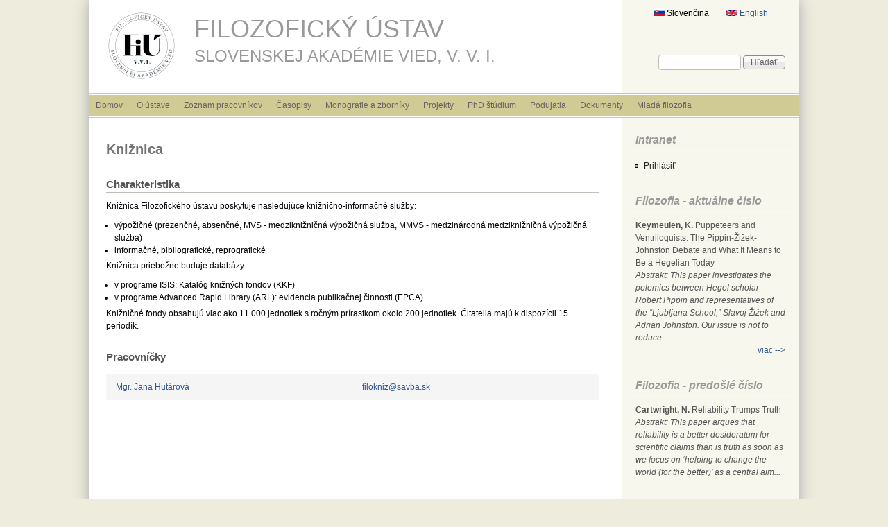

--- FILE ---
content_type: text/html; charset=utf-8
request_url: http://www.klemens.sav.sk/fiusav/?q=sk/view/department/lib
body_size: 12191
content:
<!DOCTYPE html>
<!--[if IEMobile 7]><html class="iem7" lang="sk" dir="ltr"><![endif]-->
<!--[if (lte IE 6)&(!IEMobile)]><html class="ie6 ie6-7 ie6-8" lang="sk" dir="ltr"><![endif]-->
<!--[if (IE 7)&(!IEMobile)]><html class="ie7 ie6-7 ie6-8" lang="sk" dir="ltr"><![endif]-->
<!--[if (IE 8)&(!IEMobile)]><html class="ie8 ie6-8" lang="sk" dir="ltr"><![endif]-->
<!--[if (gte IE 9)|(gt IEMobile 7)]><!--><html lang="sk" dir="ltr"
  xmlns:content="http://purl.org/rss/1.0/modules/content/"
  xmlns:dc="http://purl.org/dc/terms/"
  xmlns:foaf="http://xmlns.com/foaf/0.1/"
  xmlns:og="http://ogp.me/ns#"
  xmlns:rdfs="http://www.w3.org/2000/01/rdf-schema#"
  xmlns:sioc="http://rdfs.org/sioc/ns#"
  xmlns:sioct="http://rdfs.org/sioc/types#"
  xmlns:skos="http://www.w3.org/2004/02/skos/core#"
  xmlns:xsd="http://www.w3.org/2001/XMLSchema#"><!--<![endif]-->
<head>
<meta charset="utf-8" />
<meta name="Generator" content="Drupal 7 (http://drupal.org)" />
<link rel="shortcut icon" href="http://www.klemens.sav.sk/fiusav/sites/default/files/favicon_0.png" type="image/png" />
<meta name="viewport" content="width=device-width, initial-scale=1">
<meta name="MobileOptimized" content="width">
<meta name="HandheldFriendly" content="true">
<meta name="apple-mobile-web-app-capable" content="yes">
<meta http-equiv="cleartype" content="on">
<meta http-equiv="X-UA-Compatible" content="IE=edge, chrome=1">
<title>Filozofický ústav | Slovenskej akadémie vied, v. v. i.</title>
<style>
@import url("http://www.klemens.sav.sk/fiusav/modules/system/system.base.css?t20wut");
@import url("http://www.klemens.sav.sk/fiusav/modules/system/system.menus.css?t20wut");
@import url("http://www.klemens.sav.sk/fiusav/modules/system/system.messages.css?t20wut");
@import url("http://www.klemens.sav.sk/fiusav/modules/system/system.theme.css?t20wut");
</style>
<style>
@import url("http://www.klemens.sav.sk/fiusav/sites/all/modules/views_slideshow/views_slideshow.css?t20wut");
</style>
<style>
@import url("http://www.klemens.sav.sk/fiusav/modules/book/book.css?t20wut");
@import url("http://www.klemens.sav.sk/fiusav/modules/comment/comment.css?t20wut");
@import url("http://www.klemens.sav.sk/fiusav/modules/field/theme/field.css?t20wut");
@import url("http://www.klemens.sav.sk/fiusav/modules/node/node.css?t20wut");
@import url("http://www.klemens.sav.sk/fiusav/modules/search/search.css?t20wut");
@import url("http://www.klemens.sav.sk/fiusav/modules/user/user.css?t20wut");
@import url("http://www.klemens.sav.sk/fiusav/sites/all/modules/workflow/workflow_admin_ui/workflow_admin_ui.css?t20wut");
@import url("http://www.klemens.sav.sk/fiusav/sites/all/modules/views/css/views.css?t20wut");
</style>
<style>
@import url("http://www.klemens.sav.sk/fiusav/sites/all/modules/ctools/css/ctools.css?t20wut");
@import url("http://www.klemens.sav.sk/fiusav/sites/all/modules/panels/css/panels.css?t20wut");
@import url("http://www.klemens.sav.sk/fiusav/sites/all/modules/biblio/biblio.css?t20wut");
@import url("http://www.klemens.sav.sk/fiusav/sites/all/modules/panels/plugins/layouts/flexible/flexible.css?t20wut");
@import url("http://www.klemens.sav.sk/fiusav/sites/default/files/ctools/css/67fc51e0488e8425806131f81610b5fe.css?t20wut");
@import url("http://www.klemens.sav.sk/fiusav/modules/locale/locale.css?t20wut");
@import url("http://www.klemens.sav.sk/fiusav/sites/all/modules/panels/plugins/layouts/onecol/onecol.css?t20wut");
@import url("http://www.klemens.sav.sk/fiusav/sites/all/modules/views_slideshow/contrib/views_slideshow_cycle/views_slideshow_cycle.css?t20wut");
@import url("http://www.klemens.sav.sk/fiusav/sites/all/modules/social_media_links/social_media_links.css?t20wut");
@import url("http://www.klemens.sav.sk/fiusav/sites/all/libraries/superfish/css/superfish.css?t20wut");
</style>
<style>
@import url("http://www.klemens.sav.sk/fiusav/sites/all/themes/adaptivetheme/adaptivetheme/css/at.base.css?t20wut");
@import url("http://www.klemens.sav.sk/fiusav/sites/all/themes/adaptivetheme/adaptivetheme/css/at.layout.css?t20wut");
@import url("http://www.klemens.sav.sk/fiusav/sites/all/themes/adaptivetheme/adaptivetheme/css/at.messages.css?t20wut");
@import url("http://www.klemens.sav.sk/fiusav/sites/all/themes/at_magazine/css/styles.base.css?t20wut");
@import url("http://www.klemens.sav.sk/fiusav/sites/all/themes/at_magazine/css/styles.settings.css?t20wut");
@import url("http://www.klemens.sav.sk/fiusav/sites/all/themes/at_magazine/css/styles.modules.css?t20wut");
@import url("http://www.klemens.sav.sk/fiusav/sites/all/themes/fiusavtheme/color/colors.css?t20wut");
@import url("http://www.klemens.sav.sk/fiusav/sites/all/themes/fiusavtheme/css/fiusavtheme.css?t20wut");
@import url("http://www.klemens.sav.sk/fiusav/sites/all/themes/fiusavtheme/css/maintenance.css?t20wut");
</style>
<link type="text/css" rel="stylesheet" href="http://www.klemens.sav.sk/fiusav/sites/all/themes/at_magazine/css/at_magazine.responsive.style.css?t20wut" media="all" />
<link type="text/css" rel="stylesheet" href="http://www.klemens.sav.sk/fiusav/sites/all/themes/at_magazine/css/at_magazine.responsive.gpanels.css?t20wut" media="all" />
<link type="text/css" rel="stylesheet" href="http://www.klemens.sav.sk/fiusav/sites/all/themes/fiusavtheme/css/fiusavtheme.responsive.style.css?t20wut" media="all" />
<link type="text/css" rel="stylesheet" href="http://www.klemens.sav.sk/fiusav/sites/all/themes/fiusavtheme/css/fiusavtheme.responsive.gpanels.css?t20wut" media="all" />
<link type="text/css" rel="stylesheet" href="http://www.klemens.sav.sk/fiusav/sites/default/files/at_css/fiusavtheme.responsive.layout.css?t20wut" media="all" />

<!--[if lt IE 9]>
<link type="text/css" rel="stylesheet" href="http://www.klemens.sav.sk/fiusav/sites/default/files/at_css/fiusavtheme.lt-ie9.layout.css?t20wut" media="all" />
<![endif]-->

<!--[if IE 6]>
<link type="text/css" rel="stylesheet" href="http://www.klemens.sav.sk/fiusav/sites/all/themes/at_magazine/css/ie-6.css?t20wut" media="all" />
<![endif]-->

<!--[if lte IE 7]>
<link type="text/css" rel="stylesheet" href="http://www.klemens.sav.sk/fiusav/sites/all/themes/at_magazine/css/ie-lte-7.css?t20wut" media="all" />
<![endif]-->

<!--[if IE 8]>
<link type="text/css" rel="stylesheet" href="http://www.klemens.sav.sk/fiusav/sites/all/themes/at_magazine/css/ie-8.css?t20wut" media="all" />
<![endif]-->

<!--[if lte IE 9]>
<link type="text/css" rel="stylesheet" href="http://www.klemens.sav.sk/fiusav/sites/all/themes/at_magazine/css/ie-lte-9.css?t20wut" media="all" />
<![endif]-->
<script src="http://www.klemens.sav.sk/fiusav/misc/jquery.js?v=1.4.4"></script>
<script src="http://www.klemens.sav.sk/fiusav/misc/jquery-extend-3.4.0.js?v=1.4.4"></script>
<script src="http://www.klemens.sav.sk/fiusav/misc/jquery-html-prefilter-3.5.0-backport.js?v=1.4.4"></script>
<script src="http://www.klemens.sav.sk/fiusav/misc/jquery.once.js?v=1.2"></script>
<script src="http://www.klemens.sav.sk/fiusav/misc/drupal.js?t20wut"></script>
<script src="http://www.klemens.sav.sk/fiusav/sites/all/modules/views_slideshow/js/views_slideshow.js?v=1.0"></script>
<script src="http://www.klemens.sav.sk/fiusav/misc/form-single-submit.js?v=7.103"></script>
<script src="http://www.klemens.sav.sk/fiusav/sites/all/modules/entityreference/js/entityreference.js?t20wut"></script>
<script src="http://www.klemens.sav.sk/fiusav/sites/default/files/languages/sk_l0D-CBFygmXtzH30AUGYF5Rgt-iOrBMf0Nw-vxaC-2M.js?t20wut"></script>
<script src="http://www.klemens.sav.sk/fiusav/sites/all/modules/iframe/iframe.js?t20wut"></script>
<script src="http://www.klemens.sav.sk/fiusav/sites/all/modules/google_analytics/googleanalytics.js?t20wut"></script>
<script src="http://www.klemens.sav.sk/fiusav/sites/all/libraries/jquery.cycle/jquery.cycle.all.js?t20wut"></script>
<script src="http://www.klemens.sav.sk/fiusav/sites/all/modules/views_slideshow/contrib/views_slideshow_cycle/js/views_slideshow_cycle.js?t20wut"></script>
<script src="http://www.klemens.sav.sk/fiusav/sites/default/files/googleanalytics/js?t20wut"></script>
<script>window.dataLayer = window.dataLayer || [];function gtag(){dataLayer.push(arguments)};gtag("js", new Date());gtag("set", "developer_id.dMDhkMT", true);gtag("config", "G-E0SMB03PFB", {"groups":"default","anonymize_ip":true,"page_path":location.pathname + location.search + location.hash,"link_attribution":true});</script>
<script src="http://www.klemens.sav.sk/fiusav/sites/all/libraries/superfish/jquery.hoverIntent.minified.js?t20wut"></script>
<script src="http://www.klemens.sav.sk/fiusav/sites/all/libraries/superfish/sfsmallscreen.js?t20wut"></script>
<script src="http://www.klemens.sav.sk/fiusav/sites/all/libraries/superfish/supposition.js?t20wut"></script>
<script src="http://www.klemens.sav.sk/fiusav/sites/all/libraries/superfish/superfish.js?t20wut"></script>
<script src="http://www.klemens.sav.sk/fiusav/sites/all/libraries/superfish/supersubs.js?t20wut"></script>
<script src="http://www.klemens.sav.sk/fiusav/sites/all/modules/superfish/superfish.js?t20wut"></script>
<script src="http://www.klemens.sav.sk/fiusav/sites/all/themes/at_magazine/js/eq.js?t20wut"></script>
<script src="http://www.klemens.sav.sk/fiusav/sites/all/themes/at_magazine/js/eq-gp.js?t20wut"></script>
<script>jQuery.extend(Drupal.settings, {"basePath":"\/fiusav\/","pathPrefix":"sk\/","setHasJsCookie":0,"ajaxPageState":{"theme":"fiusavtheme","theme_token":"sz8QFL5Dei5LpAg6opSHVgybQpZKo1ce35VqpWXtmtc","js":{"misc\/jquery.js":1,"misc\/jquery-extend-3.4.0.js":1,"misc\/jquery-html-prefilter-3.5.0-backport.js":1,"misc\/jquery.once.js":1,"misc\/drupal.js":1,"sites\/all\/modules\/views_slideshow\/js\/views_slideshow.js":1,"misc\/form-single-submit.js":1,"sites\/all\/modules\/entityreference\/js\/entityreference.js":1,"public:\/\/languages\/sk_l0D-CBFygmXtzH30AUGYF5Rgt-iOrBMf0Nw-vxaC-2M.js":1,"sites\/all\/modules\/iframe\/iframe.js":1,"sites\/all\/modules\/google_analytics\/googleanalytics.js":1,"sites\/all\/libraries\/jquery.cycle\/jquery.cycle.all.js":1,"sites\/all\/modules\/views_slideshow\/contrib\/views_slideshow_cycle\/js\/views_slideshow_cycle.js":1,"http:\/\/www.klemens.sav.sk\/fiusav\/sites\/default\/files\/googleanalytics\/js?t20wut":1,"0":1,"sites\/all\/libraries\/superfish\/jquery.hoverIntent.minified.js":1,"sites\/all\/libraries\/superfish\/sfsmallscreen.js":1,"sites\/all\/libraries\/superfish\/supposition.js":1,"sites\/all\/libraries\/superfish\/superfish.js":1,"sites\/all\/libraries\/superfish\/supersubs.js":1,"sites\/all\/modules\/superfish\/superfish.js":1,"sites\/all\/themes\/at_magazine\/js\/eq.js":1,"sites\/all\/themes\/at_magazine\/js\/eq-gp.js":1},"css":{"modules\/system\/system.base.css":1,"modules\/system\/system.menus.css":1,"modules\/system\/system.messages.css":1,"modules\/system\/system.theme.css":1,"sites\/all\/modules\/views_slideshow\/views_slideshow.css":1,"modules\/book\/book.css":1,"modules\/comment\/comment.css":1,"modules\/field\/theme\/field.css":1,"modules\/node\/node.css":1,"modules\/search\/search.css":1,"modules\/user\/user.css":1,"sites\/all\/modules\/workflow\/workflow_admin_ui\/workflow_admin_ui.css":1,"sites\/all\/modules\/views\/css\/views.css":1,"sites\/all\/modules\/ctools\/css\/ctools.css":1,"sites\/all\/modules\/panels\/css\/panels.css":1,"sites\/all\/modules\/biblio\/biblio.css":1,"sites\/all\/modules\/panels\/plugins\/layouts\/flexible\/flexible.css":1,"public:\/\/ctools\/css\/67fc51e0488e8425806131f81610b5fe.css":1,"modules\/locale\/locale.css":1,"sites\/all\/modules\/panels\/plugins\/layouts\/onecol\/onecol.css":1,"sites\/all\/modules\/views_slideshow\/contrib\/views_slideshow_cycle\/views_slideshow_cycle.css":1,"sites\/all\/modules\/social_media_links\/social_media_links.css":1,"sites\/all\/libraries\/superfish\/css\/superfish.css":1,"sites\/all\/themes\/adaptivetheme\/adaptivetheme\/css\/at.base.css":1,"sites\/all\/themes\/adaptivetheme\/adaptivetheme\/css\/at.layout.css":1,"sites\/all\/themes\/adaptivetheme\/adaptivetheme\/css\/at.messages.css":1,"sites\/all\/themes\/at_magazine\/css\/styles.base.css":1,"sites\/all\/themes\/at_magazine\/css\/styles.settings.css":1,"sites\/all\/themes\/at_magazine\/css\/styles.modules.css":1,"sites\/all\/themes\/fiusavtheme\/color\/colors.css":1,"sites\/all\/themes\/fiusavtheme\/css\/fiusavtheme.css":1,"sites\/all\/themes\/fiusavtheme\/css\/maintenance.css":1,"sites\/all\/themes\/at_magazine\/css\/at_magazine.responsive.style.css":1,"sites\/all\/themes\/at_magazine\/css\/at_magazine.responsive.gpanels.css":1,"sites\/all\/themes\/fiusavtheme\/css\/fiusavtheme.responsive.style.css":1,"sites\/all\/themes\/fiusavtheme\/css\/fiusavtheme.responsive.gpanels.css":1,"public:\/\/at_css\/fiusavtheme.responsive.layout.css":1,"public:\/\/at_css\/fiusavtheme.lt-ie9.layout.css":1,"sites\/all\/themes\/at_magazine\/css\/ie-6.css":1,"sites\/all\/themes\/at_magazine\/css\/ie-lte-7.css":1,"sites\/all\/themes\/at_magazine\/css\/ie-8.css":1,"sites\/all\/themes\/at_magazine\/css\/ie-lte-9.css":1}},"viewsSlideshow":{"view_actual_number_filozofia-panel_pane_8_1":{"methods":{"goToSlide":["viewsSlideshowPager","viewsSlideshowSlideCounter","viewsSlideshowCycle"],"nextSlide":["viewsSlideshowPager","viewsSlideshowSlideCounter","viewsSlideshowCycle"],"pause":["viewsSlideshowControls","viewsSlideshowCycle"],"play":["viewsSlideshowControls","viewsSlideshowCycle"],"previousSlide":["viewsSlideshowPager","viewsSlideshowSlideCounter","viewsSlideshowCycle"],"transitionBegin":["viewsSlideshowPager","viewsSlideshowSlideCounter"],"transitionEnd":[]},"paused":0},"view_actual_number_filozofia-panel_pane_4_1":{"methods":{"goToSlide":["viewsSlideshowPager","viewsSlideshowSlideCounter","viewsSlideshowCycle"],"nextSlide":["viewsSlideshowPager","viewsSlideshowSlideCounter","viewsSlideshowCycle"],"pause":["viewsSlideshowControls","viewsSlideshowCycle"],"play":["viewsSlideshowControls","viewsSlideshowCycle"],"previousSlide":["viewsSlideshowPager","viewsSlideshowSlideCounter","viewsSlideshowCycle"],"transitionBegin":["viewsSlideshowPager","viewsSlideshowSlideCounter"],"transitionEnd":[]},"paused":0}},"viewsSlideshowCycle":{"#views_slideshow_cycle_main_view_actual_number_filozofia-panel_pane_8_1":{"num_divs":10,"id_prefix":"#views_slideshow_cycle_main_","div_prefix":"#views_slideshow_cycle_div_","vss_id":"view_actual_number_filozofia-panel_pane_8_1","effect":"cover","transition_advanced":1,"timeout":5000,"speed":700,"delay":-2000,"sync":1,"random":0,"pause":1,"pause_on_click":0,"play_on_hover":0,"action_advanced":0,"start_paused":0,"remember_slide":0,"remember_slide_days":1,"pause_in_middle":0,"pause_when_hidden":0,"pause_when_hidden_type":"full","amount_allowed_visible":"","nowrap":0,"pause_after_slideshow":0,"fixed_height":1,"items_per_slide":1,"wait_for_image_load":1,"wait_for_image_load_timeout":3000,"cleartype":0,"cleartypenobg":0,"advanced_options":"{}"},"#views_slideshow_cycle_main_view_actual_number_filozofia-panel_pane_4_1":{"num_divs":10,"id_prefix":"#views_slideshow_cycle_main_","div_prefix":"#views_slideshow_cycle_div_","vss_id":"view_actual_number_filozofia-panel_pane_4_1","effect":"cover","transition_advanced":1,"timeout":5000,"speed":700,"delay":-2000,"sync":1,"random":0,"pause":1,"pause_on_click":0,"play_on_hover":0,"action_advanced":0,"start_paused":0,"remember_slide":0,"remember_slide_days":1,"pause_in_middle":0,"pause_when_hidden":0,"pause_when_hidden_type":"full","amount_allowed_visible":"","nowrap":0,"pause_after_slideshow":0,"fixed_height":1,"items_per_slide":1,"wait_for_image_load":1,"wait_for_image_load_timeout":3000,"cleartype":0,"cleartypenobg":0,"advanced_options":"{}"}},"googleanalytics":{"account":["G-E0SMB03PFB"],"trackOutbound":1,"trackMailto":1,"trackDownload":1,"trackDownloadExtensions":"pdf","trackUrlFragments":1},"urlIsAjaxTrusted":{"\/fiusav\/?q=sk\/view\/department\/lib":true},"superfish":{"1":{"id":"1","sf":{"animation":{"opacity":"show"},"speed":"\u0027fast\u0027","autoArrows":false,"dropShadows":true,"disableHI":false},"plugins":{"smallscreen":{"mode":"window_width","addSelected":false,"menuClasses":false,"hyperlinkClasses":false,"title":"Hlavn\u00e9 menu"},"supposition":true,"bgiframe":false,"supersubs":{"minWidth":"17","maxWidth":"27","extraWidth":1}}}}});</script>
<!--[if lt IE 9]>
<script src="//html5shiv.googlecode.com/svn/trunk/html5.js"></script>
<![endif]-->
</head>
<body class="html not-front not-logged-in one-sidebar sidebar-second page-view page-view-department page-view-department-lib i18n-sk lang-sk site-name-filozofický-ústav section-view page-panels color-scheme-default fiusavtheme fs-medium bb-n  mb-dd rc-0 bs-n ia-r                 bf-l snf-cc ssf-cc  ptf-a ntf-a ctf-a btf-a">
  <div id="skip-link">
    <a href="#main-content" class="element-invisible element-focusable">Skočiť na hlavný obsah</a>
  </div>
    <div id="page" class="container">

    <div class="region region-menu-bar-top">
    <div id="block-locale-language" class="block block-locale block-odd block-count-1 block-region-menu-bar-top block-first" role="complementary">
  <div class="block-inner clearfix">
                <div class="block-content content no-title">
      <div class="block-content-inner clearfix">
        <ul class="language-switcher-locale-url"><li class="en first"><a href="/fiusav/?q=en/view/department/lib" class="language-link" xml:lang="en"><img class="language-icon" typeof="foaf:Image" src="http://www.klemens.sav.sk/fiusav/sites/all/modules/languageicons/flags/en.png" width="16" height="12" alt="English" title="English" /> English</a></li><li class="sk last active"><a href="/fiusav/?q=sk/view/department/lib" class="language-link active" xml:lang="sk"><img class="language-icon" typeof="foaf:Image" src="http://www.klemens.sav.sk/fiusav/sites/all/modules/languageicons/flags/sk.png" width="16" height="12" alt="Slovenčina" title="Slovenčina" /> Slovenčina</a></li></ul>      </div>
    </div>
  </div>
</div>
<div id="block-search-form" class="block block-search block-even block-count-2 block-region-menu-bar-top" role="search">
  <div class="block-inner clearfix">
                <div class="block-content content no-title">
      <form action="/fiusav/?q=sk/view/department/lib" method="post" id="search-block-form" accept-charset="UTF-8"><div><div class="container-inline">
      <h2 class="element-invisible">Vyhľadávanie</h2>
    <div class="form-item form-type-textfield form-item-search-block-form">
  <label class="element-invisible" for="edit-search-block-form--2">Hľadať </label>
 <input title="Zadajte slová, ktoré chcete vyhľadať." type="search" id="edit-search-block-form--2" name="search_block_form" value="" size="15" maxlength="128" class="form-text" />
</div>
<div class="form-actions form-wrapper" id="edit-actions"><input type="submit" id="edit-submit" name="op" value="Hľadať" class="form-submit" /></div><input type="hidden" name="form_build_id" value="form-ibiWb-FxBhz6vEAiuhmAdBtSd3532uxzhdsmu0gJGns" />
<input type="hidden" name="form_id" value="search_block_form" />
</div>
</div></form>    </div>
  </div>
</div>
  </div>
 <!-- /menu bar top -->

  <header id="header" class="clearfix">
    <div id="branding">
              <div id="logo"><a href="/fiusav/?q=sk" title="Domovská stránka"><img src="http://www.klemens.sav.sk/fiusav/sites/default/files/logo/FiU-VVI-SK-web.jpg" alt="Filozofický ústav logo"/></a></div>
                    <hgroup>
                      <h1 id="site-name"><a href="/fiusav/?q=sk" title="Domovská stránka">Filozofický ústav</a></h1>
                                <h1 id="site-slogan">Slovenskej akadémie vied, v. v. i.</h1>
                  </hgroup>
          </div>
     <!-- /header region -->
  </header> <!-- /header -->

      <div id="menu-bar-wrapper" class="clearfix">
        <div id="menu-bar" class="nav clearfix">
      <nav id="block-superfish-1" class="block block-superfish block-odd block-count-3 block-region-menu-bar menu-wrapper block-first clearfix" role="navigation">
              <h2 class="block-title element-invisible">Hlavné menu</h2>
            <ul id="superfish-1" class="menu sf-menu sf-main-menu sf-horizontal sf-style-none sf-total-items-10 sf-parent-items-7 sf-single-items-3"><li id="menu-630-1" class="first odd sf-item-1 sf-depth-1 sf-no-children"><a href="/fiusav/?q=sk" title="" class="sf-depth-1">Domov</a></li><li id="menu-557-1" class="active-trail middle even sf-item-2 sf-depth-1 sf-total-children-8 sf-parent-children-3 sf-single-children-5 menuparent"><a href="/fiusav/?q=sk/home" class="sf-depth-1 menuparent">O ústave</a><ul><li id="menu-1157-1" class="first odd sf-item-1 sf-depth-2 sf-no-children"><a href="/fiusav/?q=sk/view/department/man" title="" class="sf-depth-2">Vedenie ústavu</a></li><li id="menu-11355-1" class="middle even sf-item-2 sf-depth-2 sf-total-children-1 sf-parent-children-0 sf-single-children-1 menuparent"><a href="/fiusav/?q=sk/gov_board" title="" class="sf-depth-2 menuparent">Správna rada</a><ul><li id="menu-11596-1" class="firstandlast odd sf-item-1 sf-depth-3 sf-no-children"><a href="/fiusav/?q=sk/zapisnice-sr" title="" class="sf-depth-3">Zápisnice zo zasadnutí SR</a></li></ul></li><li id="menu-1140-1" class="middle odd sf-item-3 sf-depth-2 sf-total-children-1 sf-parent-children-0 sf-single-children-1 menuparent"><a href="/fiusav/?q=sk/sc_council" class="sf-depth-2 menuparent">Vedecká rada</a><ul><li id="menu-7944-1" class="firstandlast odd sf-item-1 sf-depth-3 sf-no-children"><a href="/fiusav/?q=sk/zapisnice-vr" title="" class="sf-depth-3">Zápisnice zo zasadnutí VR</a></li></ul></li><li id="menu-11357-1" class="middle even sf-item-4 sf-depth-2 sf-no-children"><a href="/fiusav/?q=sk/content/dozorna-rada" class="sf-depth-2">Dozorná rada</a></li><li id="menu-9486-1" class="middle odd sf-item-5 sf-depth-2 sf-no-children"><a href="/fiusav/?q=sk/content/IAB" class="sf-depth-2">Medzinárodný poradný výbor</a></li><li id="menu-11598-1" class="middle even sf-item-6 sf-depth-2 sf-no-children"><a href="/fiusav/?q=sk/content/odborova-organizacia" class="sf-depth-2">Odborová organizácia</a></li><li id="menu-1158-1" class="middle odd sf-item-7 sf-depth-2 sf-no-children"><a href="/fiusav/?q=sk/view/department/adm" title="" class="sf-depth-2">Sekretariát ústavu</a></li><li id="menu-1154-1" class="active-trail last even sf-item-8 sf-depth-2 sf-total-children-6 sf-parent-children-0 sf-single-children-6 menuparent"><a href="/fiusav/?q=sk/structure" class="sf-depth-2 menuparent">Štruktúra ústavu</a><ul><li id="menu-1137-1" class="first odd sf-item-1 sf-depth-3 sf-no-children"><a href="/fiusav/?q=sk/view/department/oaf" title="" class="sf-depth-3">Odd. analytickej filozofie</a></li><li id="menu-1138-1" class="middle even sf-item-2 sf-depth-3 sf-no-children"><a href="/fiusav/?q=sk/view/department/ods" title="" class="sf-depth-3">Odd. dejín slovenského...</a></li><li id="menu-9142-1" class="middle odd sf-item-3 sf-depth-3 sf-no-children"><a href="/fiusav/?q=sk/view/department/oenf" class="sf-depth-3">Odd. environmentálnej...</a></li><li id="menu-1139-1" class="middle even sf-item-4 sf-depth-3 sf-no-children"><a href="/fiusav/?q=sk/view/department/osf" class="sf-depth-3">Odd. sociálnej filozofie...</a></li><li id="menu-8858-1" class="middle odd sf-item-5 sf-depth-3 sf-no-children"><a href="/fiusav/?q=sk/view/department/ovn" class="sf-depth-3">Odd. výskumu normativity</a></li><li id="menu-1156-1" class="active-trail last even sf-item-6 sf-depth-3 sf-no-children"><a href="/fiusav/?q=sk/view/department/lib" class="sf-depth-3 active">Knižnica</a></li></ul></li></ul></li><li id="menu-1152-1" class="middle odd sf-item-3 sf-depth-1 sf-total-children-1 sf-parent-children-0 sf-single-children-1 menuparent"><a href="/fiusav/?q=sk/staff" class="sf-depth-1 menuparent">Zoznam pracovníkov</a><ul><li id="menu-10149-1" class="firstandlast odd sf-item-1 sf-depth-2 sf-no-children"><a href="/fiusav/?q=sk/emeritus" class="sf-depth-2">Emeritní vedeckí pracovníci</a></li></ul></li><li id="menu-1159-1" class="middle even sf-item-4 sf-depth-1 sf-total-children-2 sf-parent-children-0 sf-single-children-2 menuparent"><a href="/fiusav/?q=sk/content/casopisy" class="sf-depth-1 menuparent">Časopisy</a><ul><li id="menu-1161-1" class="first odd sf-item-1 sf-depth-2 sf-no-children"><a href="/fiusav/?q=sk/view/department/fil" title="" class="sf-depth-2">Filozofia - redakcia</a></li><li id="menu-1162-1" class="last even sf-item-2 sf-depth-2 sf-no-children"><a href="/fiusav/?q=sk/view/department/org" title="" class="sf-depth-2">Organon F - redakcia</a></li></ul></li><li id="menu-1190-1" class="middle odd sf-item-5 sf-depth-1 sf-no-children"><a href="/fiusav/?q=sk/monographs" class="sf-depth-1">Monografie a zborníky</a></li><li id="menu-1182-1" class="middle even sf-item-6 sf-depth-1 sf-total-children-2 sf-parent-children-2 sf-single-children-0 menuparent"><a href="/fiusav/?q=sk/projects/actual" class="sf-depth-1 menuparent">Projekty</a><ul><li id="menu-1188-1" class="first odd sf-item-1 sf-depth-2 sf-total-children-1 sf-parent-children-0 sf-single-children-1 menuparent"><a href="/fiusav/?q=sk/projects/actual/national" title="" class="sf-depth-2 menuparent">Domáce projekty</a><ul><li id="menu-1189-1" class="firstandlast odd sf-item-1 sf-depth-3 sf-no-children"><a href="/fiusav/?q=sk/projects/finished/national" title="" class="sf-depth-3">Ukončené projekty</a></li></ul></li><li id="menu-1187-1" class="last even sf-item-2 sf-depth-2 sf-total-children-1 sf-parent-children-0 sf-single-children-1 menuparent"><a href="/fiusav/?q=sk/projects/actual/international" title="" class="sf-depth-2 menuparent">Medzinárodné projekty</a><ul><li id="menu-1186-1" class="firstandlast odd sf-item-1 sf-depth-3 sf-no-children"><a href="/fiusav/?q=sk/projects/finished/international" title="" class="sf-depth-3">Ukončené projekty</a></li></ul></li></ul></li><li id="menu-1172-1" class="middle odd sf-item-7 sf-depth-1 sf-total-children-4 sf-parent-children-0 sf-single-children-4 menuparent"><a href="/fiusav/?q=sk/content/doktorandske-studium" class="sf-depth-1 menuparent">PhD štúdium</a><ul><li id="menu-1177-1" class="first odd sf-item-1 sf-depth-2 sf-no-children"><a href="/fiusav/?q=sk/phd" class="sf-depth-2">Zoznam doktorandov</a></li><li id="menu-13212-1" class="middle even sf-item-2 sf-depth-2 sf-no-children"><a href="/fiusav/?q=sk/phd/themes/2025/2026" title="" class="sf-depth-2">Témy PhD štúdia 2025/2026</a></li><li id="menu-13574-1" class="middle odd sf-item-3 sf-depth-2 sf-no-children"><a href="/fiusav/?q=sk/phd-themes/current" title="" class="sf-depth-2">Aktuálne dizertačné práce</a></li><li id="menu-13577-1" class="last even sf-item-4 sf-depth-2 sf-no-children"><a href="/fiusav/?q=sk/phd/graduates" title="" class="sf-depth-2">Absolventi PhD štúdia</a></li></ul></li><li id="menu-1854-1" class="middle even sf-item-8 sf-depth-1 sf-total-children-5 sf-parent-children-0 sf-single-children-5 menuparent"><a href="/fiusav/?q=sk/events" class="sf-depth-1 menuparent">Podujatia</a><ul><li id="menu-1938-1" class="first odd sf-item-1 sf-depth-2 sf-no-children"><a href="/fiusav/?q=sk/events/fiusav" class="sf-depth-2">Organizované ústavom</a></li><li id="menu-5718-1" class="middle even sf-item-2 sf-depth-2 sf-no-children"><a href="/fiusav/?q=sk/pastevents/fiusav" class="sf-depth-2">Ukončené podujatia</a></li><li id="menu-1939-1" class="middle odd sf-item-3 sf-depth-2 sf-no-children"><a href="/fiusav/?q=sk/events/other" class="sf-depth-2">Ostatné podujatia</a></li><li id="menu-1940-1" class="middle even sf-item-4 sf-depth-2 sf-no-children"><a href="/fiusav/?q=sk/events/spha/lectures" class="sf-depth-2">Prednášky SFZ</a></li><li id="menu-1941-1" class="last odd sf-item-5 sf-depth-2 sf-no-children"><a href="http://philevents.org/" target="_blank" class="sf-depth-2">Podujatia vo svete</a></li></ul></li><li id="menu-1191-1" class="middle odd sf-item-9 sf-depth-1 sf-total-children-8 sf-parent-children-0 sf-single-children-8 menuparent"><a href="/fiusav/?q=sk/documents" class="sf-depth-1 menuparent">Dokumenty</a><ul><li id="menu-7996-1" class="first odd sf-item-1 sf-depth-2 sf-no-children"><a href="/fiusav/?q=sk/zakladne-dokumenty" class="sf-depth-2">Základné dokumenty</a></li><li id="menu-8238-1" class="middle even sf-item-2 sf-depth-2 sf-no-children"><a href="/fiusav/?q=sk/internal-rules" class="sf-depth-2">Vnútorné predpisy</a></li><li id="menu-11597-1" class="middle odd sf-item-3 sf-depth-2 sf-no-children"><a href="/fiusav/?q=sk/zapisnice-sr" title="" class="sf-depth-2">Zápisnice zo zasadnutí SR</a></li><li id="menu-7993-1" class="middle even sf-item-4 sf-depth-2 sf-no-children"><a href="/fiusav/?q=sk/zapisnice-vr" class="sf-depth-2">Zápisnice zo zasadnutí VR</a></li><li id="menu-1521-1" class="middle odd sf-item-5 sf-depth-2 sf-no-children"><a href="http://www.klemens.sav.sk/fiusav/?q=sk/reports/annual#quickset-dokumenty_1" class="sf-depth-2">Správy o činnosti</a></li><li id="menu-1522-1" class="middle even sf-item-6 sf-depth-2 sf-no-children"><a href="/fiusav/?q=sk/questionnaires" class="sf-depth-2">Akreditačné dotazníky</a></li><li id="menu-1192-1" class="middle odd sf-item-7 sf-depth-2 sf-no-children"><a href="/fiusav/?q=sk/disclosure/documents" target="_blank" class="sf-depth-2">Zverejňovanie dokladov</a></li><li id="menu-7995-1" class="last even sf-item-8 sf-depth-2 sf-no-children"><a href="/fiusav/?q=sk/pracovne-ponuky" class="sf-depth-2">Pracovné ponuky</a></li></ul></li><li id="menu-2808-1" class="last even sf-item-10 sf-depth-1 sf-no-children"><a href="/fiusav/?q=sk/youngphilosophy" class="sf-depth-1">Mladá filozofia</a></li></ul>  </nav>
  </div>
 <!-- /menu bar -->
    </div>
  
  
   <!-- /message -->
   <!-- /help -->

   <!-- /secondary-content -->

  <!-- Three column 3x33 Gpanel -->
  
  <div id="columns" class="at-mag-columns"><div class="columns-inner clearfix">
    <div id="content-column"><div class="content-inner">

       <!-- /highlight -->

      <!-- Two column 2x50 Gpanel -->
      
            <div id="main-content">

        
          <div class="region region-content">
    <div id="block-system-main" class="block block-system block-odd block-count-4 block-region-content block-first">
  <div class="block-inner clearfix">
                <div class="block-content content no-title">
      <div class="block-content-inner clearfix">
        <div class="panel-flexible panels-flexible-5 clearfix" >
<div class="panel-flexible-inside panels-flexible-5-inside">
<div class="panels-flexible-region panels-flexible-region-5-center panels-flexible-region-first panels-flexible-region-last">
  <div class="inside panels-flexible-region-inside panels-flexible-region-5-center-inside panels-flexible-region-inside-first panels-flexible-region-inside-last">
<div class="panel-pane pane-views-panes pane-view-department-panel-pane-1"  >
  
      
  
  <div class="pane-content">
    <div class="view view-view-department view-id-view_department view-display-id-panel_pane_1 view-dom-id-0d3680896e21e6f1411faf3c46374259">
        
  
  
      <div class="view-content">
        <div class="views-row views-row-1 views-row-odd views-row-first views-row-last">
      
  <div class="views-field views-field-title">        <h1 class="field-content page-title">Knižnica</h1>  </div>  
  <div class="views-field views-field-body">    <h2 class="views-label views-label-body pane-title">Charakteristika</h2>    <div class="field-content"><p>Knižnica Filozofického ústavu poskytuje nasledujúce knižnično-informačné služby:</p>
<ul><li>výpožičné (prezenčné, absenčné, MVS - medziknižničná výpožičná služba, MMVS - medzinárodná medziknižničná výpožičná služba)
</li><li>informačné, bibliografické, reprografické
</li></ul><p>
Knižnica priebežne buduje databázy:</p>
<ul><li>v programe ISIS: Katalóg knižných fondov (KKF)
</li><li>v programe Advanced Rapid Library (ARL): evidencia publikačnej činnosti (EPCA)
</li></ul><p>
Knižničné fondy obsahujú viac ako 11 000 jednotiek s ročným prírastkom okolo 200 jednotiek. Čitatelia majú k dispozícii 15 periodík.</p>
</div>  </div>  </div>
    </div>
  
  
  
  
  
  
</div>  </div>

  
  </div>
<div class="panel-separator"></div><div class="panel-pane pane-views-panes pane-view-department-panel-pane-13"  >
  
        <h2 class="pane-title">
      Pracovníčky    </h2>
    
  
  <div class="pane-content">
    <div class="view view-view-department view-id-view_department view-display-id-panel_pane_13 view-dom-id-5a8e1f9588bcf2d480737bd2fbd6a8dc">
        
  
  
      <div class="view-content">
      <table  class="views-table cols-0">
       <tbody>
          <tr  class="odd views-row-first views-row-last">
                  <td  class="views-field views-field-field-titles-before">
            <a href="/fiusav/?q=sk/view/profile/9002">Mgr.  Jana  Hutárová</a>          </td>
                  <td  class="views-field views-field-field-e-mail">
            <a href="&#109;&#97;&#105;&#108;&#116;&#111;&#58;&#102;&#105;&#108;&#111;&#107;&#110;&#105;&#122;&#64;&#115;&#97;&#118;&#98;&#97;&#46;&#115;&#107;">&#102;&#105;&#108;&#111;&#107;&#110;&#105;&#122;&#64;&#115;&#97;&#118;&#98;&#97;&#46;&#115;&#107;</a>          </td>
              </tr>
      </tbody>
</table>
    </div>
  
  
  
  
  
  
</div>  </div>

  
  </div>
  </div>
</div>
</div>
</div>
      </div>
    </div>
  </div>
</div>
  </div>
 <!-- /content -->

      </div> <!-- /main-content -->

       <!-- /content-aside -->

    </div></div> <!-- /content-column -->

          <div class="region region-sidebar-second sidebar">
    <nav id="block-menu-menu-intranet-prihl-senie" class="block block-menu block-odd block-count-5 block-region-sidebar-second block-first" role="navigation">
  <div class="block-inner clearfix">
              <h2 class="block-title">Intranet</h2>
            <div class="block-content content">
      <div class="block-content-inner clearfix">
        <ul class="menu clearfix"><li class="first last leaf menu-item-13136"><a href="/fiusav/?q=sk/user" title="">Prihlásiť</a></li></ul>      </div>
    </div>
  </div>
</nav>
<section id="block-panels-mini-blok-fil-actual-sk" class="block block-panels-mini block-even block-count-6 block-region-sidebar-second">
  <div class="block-inner clearfix">
              <h2 class="block-title">Filozofia - aktuálne číslo</h2>
            <div class="block-content content">
      <div class="block-content-inner clearfix">
        <div class="panel-display panel-1col clearfix" id="mini-panel-blok_fil_actual_sk">
  <div class="panel-panel panel-col">
    <div><div class="panel-pane pane-views-panes pane-view-actual-number-filozofia-panel-pane-8"  >
  
      
  
  <div class="pane-content">
    <div class="view view-view-actual-number-filozofia view-id-view_actual_number_filozofia view-display-id-panel_pane_8 view-dom-id-90a6231e2ff47580f1621255d26494b6">
        
  
  
      <div class="view-content">
      
  <div class="skin-default">
    
    <div id="views_slideshow_cycle_main_view_actual_number_filozofia-panel_pane_8_1" class="views_slideshow_cycle_main views_slideshow_main"><div id="views_slideshow_cycle_teaser_section_view_actual_number_filozofia-panel_pane_8_1" class="views-slideshow-cycle-main-frame views_slideshow_cycle_teaser_section">
  <div id="views_slideshow_cycle_div_view_actual_number_filozofia-panel_pane_8_1_0" class="views-slideshow-cycle-main-frame-row views_slideshow_cycle_slide views_slideshow_slide views-row-1 views-row-first views-row-odd" >
  <div class="views-slideshow-cycle-main-frame-row-item views-row views-row-0 views-row-odd views-row-first">
    
  <span class="views-field views-field-biblio-authors">        <strong class="field-content biblio-browse-abstract">Keymeulen, K.</strong>  </span>  
  <span class="views-field views-field-title">        <span class="field-content biblio-browse-abstract">Puppeteers and Ventriloquists: The Pippin-Žižek-Johnston Debate and What It Means to Be a Hegelian Today</span>  </span>  
  <div class="views-field views-field-biblio-abst-e">        <em class="field-content biblio-browse-abstract"><u>Abstrakt</u>: This paper investigates the polemics between Hegel scholar Robert Pippin and representatives of the “Ljubljana School,” Slavoj Žižek and Adrian Johnston. Our issue is not to reduce...</em>  </div></div>
</div>
<div id="views_slideshow_cycle_div_view_actual_number_filozofia-panel_pane_8_1_1" class="views-slideshow-cycle-main-frame-row views_slideshow_cycle_slide views_slideshow_slide views-row-2 views_slideshow_cycle_hidden views-row-even" >
  <div class="views-slideshow-cycle-main-frame-row-item views-row views-row-0 views-row-odd">
    
  <span class="views-field views-field-biblio-authors">        <strong class="field-content biblio-browse-abstract">Bizoň, M.</strong>  </span>  
  <span class="views-field views-field-title">        <span class="field-content biblio-browse-abstract">Základy filozofie dialógu. Nad slovenským prekladom Buberovej knihy &quot;Ja a Ty&quot;</span>  </span>  
  <div class="views-field views-field-biblio-abst-e">        <em class="field-content biblio-browse-abstract"><u>Abstrakt</u>: The year 2023 marked the centenary of the first publication of Buber’s philosophical-poetic classic I and Thou, in which he introduced the foundations of his philosophy of dialogue....</em>  </div></div>
</div>
<div id="views_slideshow_cycle_div_view_actual_number_filozofia-panel_pane_8_1_2" class="views-slideshow-cycle-main-frame-row views_slideshow_cycle_slide views_slideshow_slide views-row-3 views_slideshow_cycle_hidden views-row-odd" >
  <div class="views-slideshow-cycle-main-frame-row-item views-row views-row-0 views-row-odd">
    
  <span class="views-field views-field-biblio-authors">        <strong class="field-content biblio-browse-abstract">Zeleňák, E.</strong>  </span>  
  <span class="views-field views-field-title">        <span class="field-content biblio-browse-abstract">O realistických návrhoch v súčasnej filozofii histórie</span>  </span>  
  <div class="views-field views-field-biblio-abst-e">        <em class="field-content biblio-browse-abstract"><u>Abstrakt</u>: In recent years, several realist interpretations of historical work have been presented within the philosophy of history. In this paper, I briefly examine three of them, namely I...</em>  </div></div>
</div>
<div id="views_slideshow_cycle_div_view_actual_number_filozofia-panel_pane_8_1_3" class="views-slideshow-cycle-main-frame-row views_slideshow_cycle_slide views_slideshow_slide views-row-4 views_slideshow_cycle_hidden views-row-even" >
  <div class="views-slideshow-cycle-main-frame-row-item views-row views-row-0 views-row-odd">
    
  <span class="views-field views-field-biblio-authors">        <strong class="field-content biblio-browse-abstract">Linka, V.</strong>  </span>  
  <span class="views-field views-field-title">        <span class="field-content biblio-browse-abstract">Should We Share Misfortune with Our Friends? Pleasure and Pain in the Context of Aristotle’s Theory of Friendship</span>  </span>  
  <div class="views-field views-field-biblio-abst-e">        <em class="field-content biblio-browse-abstract"><u>Abstrakt</u>: This paper explores Aristotle’s claim that, while we should be ready to assist our friends in their misfortunes, we should not share our pain with them and instead share only good...</em>  </div></div>
</div>
<div id="views_slideshow_cycle_div_view_actual_number_filozofia-panel_pane_8_1_4" class="views-slideshow-cycle-main-frame-row views_slideshow_cycle_slide views_slideshow_slide views-row-5 views_slideshow_cycle_hidden views-row-odd" >
  <div class="views-slideshow-cycle-main-frame-row-item views-row views-row-0 views-row-odd">
    
  <span class="views-field views-field-biblio-authors">        <strong class="field-content biblio-browse-abstract">Singer, P.</strong>  </span>  
  <span class="views-field views-field-title">        <span class="field-content biblio-browse-abstract">Vyrovnávanie sa s globálnymi zmenami: Potreba nových hodnôt</span>  </span>  
  <div class="views-field views-field-biblio-abst-e">        <em class="field-content biblio-browse-abstract"><u>Abstrakt</u>: The following text was presented to the 1995 conference of the International Council of Philosophical Inquiry with Children and appears here for the first time in a Slovak...</em>  </div></div>
</div>
<div id="views_slideshow_cycle_div_view_actual_number_filozofia-panel_pane_8_1_5" class="views-slideshow-cycle-main-frame-row views_slideshow_cycle_slide views_slideshow_slide views-row-6 views_slideshow_cycle_hidden views-row-even" >
  <div class="views-slideshow-cycle-main-frame-row-item views-row views-row-0 views-row-odd">
    
  <span class="views-field views-field-biblio-authors">        <strong class="field-content biblio-browse-abstract">Waszek, N.</strong>  </span>  
  <span class="views-field views-field-title">        <span class="field-content biblio-browse-abstract">Hegelianism, Theology and Politics in Karl Rosenkranz: Some Historical Remarks on a Still Relevant Question</span>  </span>  
  <div class="views-field views-field-biblio-abst-e">        <em class="field-content biblio-browse-abstract"><u>Abstrakt</u>: Karl Rosenkranz (1805 – 1879) was a towering figure of German university life from the 1830s to the 1870s, but he is now mainly remembered for his Aesthetics of Ugliness (1853,...</em>  </div></div>
</div>
<div id="views_slideshow_cycle_div_view_actual_number_filozofia-panel_pane_8_1_6" class="views-slideshow-cycle-main-frame-row views_slideshow_cycle_slide views_slideshow_slide views-row-7 views_slideshow_cycle_hidden views-row-odd" >
  <div class="views-slideshow-cycle-main-frame-row-item views-row views-row-0 views-row-odd">
    
  <span class="views-field views-field-biblio-authors">        <strong class="field-content biblio-browse-abstract">Rodríguez, P.U.</strong>  </span>  
  <span class="views-field views-field-title">        <span class="field-content biblio-browse-abstract">Kierkegaard and Stirner: A Comparison on the Fundamental Philosophical Question</span>  </span>  
  <div class="views-field views-field-biblio-abst-e">        <em class="field-content biblio-browse-abstract"><u>Abstrakt</u>: The relationship between Kierkegaard and Stirner has been little studied. Although they didn’t directly influence each other, they shared a similar cultural milieu, and both rejected...</em>  </div></div>
</div>
<div id="views_slideshow_cycle_div_view_actual_number_filozofia-panel_pane_8_1_7" class="views-slideshow-cycle-main-frame-row views_slideshow_cycle_slide views_slideshow_slide views-row-8 views_slideshow_cycle_hidden views-row-even" >
  <div class="views-slideshow-cycle-main-frame-row-item views-row views-row-0 views-row-odd">
    
  <span class="views-field views-field-biblio-authors">        <strong class="field-content biblio-browse-abstract">Rodríguez, P.</strong>  </span>  
  <span class="views-field views-field-title">        <span class="field-content biblio-browse-abstract">Kierkegaard and Stirner: A Comparison on the Fundamental Philosophical Question</span>  </span>  
  <div class="views-field views-field-biblio-abst-e">        <em class="field-content biblio-browse-abstract"><u>Abstrakt</u>: The relationship between Kierkegaard and Stirner has been little studied. Although they didn’t directly influence each other, they shared a similar cultural milieu, and both rejected...</em>  </div></div>
</div>
<div id="views_slideshow_cycle_div_view_actual_number_filozofia-panel_pane_8_1_8" class="views-slideshow-cycle-main-frame-row views_slideshow_cycle_slide views_slideshow_slide views-row-9 views_slideshow_cycle_hidden views-row-odd" >
  <div class="views-slideshow-cycle-main-frame-row-item views-row views-row-0 views-row-odd">
    
  <span class="views-field views-field-biblio-authors">        <strong class="field-content biblio-browse-abstract">Peña Arroyave, A.</strong>  </span>  
  <span class="views-field views-field-title">        <span class="field-content biblio-browse-abstract">The Aesthete as a Failed Religious Man: Notes on the Aesthetic Conception of Existence in Either/Or, Part I by Søren Kierkegaard</span>  </span>  
  <div class="views-field views-field-biblio-abst-e">        <em class="field-content biblio-browse-abstract"><u>Abstrakt</u>: The article takes as a starting point Sergio Givone’s assertion that the aesthete is a religious man who has failed. Following this hypothesis, we see that, faced with the experience...</em>  </div></div>
</div>
<div id="views_slideshow_cycle_div_view_actual_number_filozofia-panel_pane_8_1_9" class="views-slideshow-cycle-main-frame-row views_slideshow_cycle_slide views_slideshow_slide views-row-10 views_slideshow_cycle_hidden views-row-last views-row-even" >
  <div class="views-slideshow-cycle-main-frame-row-item views-row views-row-0 views-row-odd">
    
  <span class="views-field views-field-biblio-authors">        <strong class="field-content biblio-browse-abstract">Dacuy, M.</strong>  </span>  
  <span class="views-field views-field-title">        <span class="field-content biblio-browse-abstract">The Head of State as Representative of Mankind in Ludwig Feuerbach’s Political Conception</span>  </span>  
  <div class="views-field views-field-biblio-abst-e">        <em class="field-content biblio-browse-abstract"><u>Abstrakt</u>: In the philosophy of Ludwig Feuerbach (1804 – 1872) religion occupies a central place, for it is on the religious plane, and by means of the genetic-critical method, that Feuerbach...</em>  </div></div>
</div>
</div>
</div>
      </div>
    </div>
  
  
  
      
<div class="more-link">
  <a href="https://filozofia.sav.sk/sk/current/issue" target="_blank">
    viac --&gt;  </a>
</div>
  
  
  
</div>  </div>

  
  </div>
</div>
  </div>
</div>
      </div>
    </div>
  </div>
</section>
<section id="block-panels-mini-blok-fil-previous-sk" class="block block-panels-mini block-odd block-count-7 block-region-sidebar-second">
  <div class="block-inner clearfix">
              <h2 class="block-title">Filozofia - predošlé číslo</h2>
            <div class="block-content content">
      <div class="block-content-inner clearfix">
        <div class="panel-display panel-1col clearfix" id="mini-panel-blok_fil_previous_sk">
  <div class="panel-panel panel-col">
    <div><div class="panel-pane pane-views-panes pane-view-actual-number-filozofia-panel-pane-4"  >
  
      
  
  <div class="pane-content">
    <div class="view view-view-actual-number-filozofia view-id-view_actual_number_filozofia view-display-id-panel_pane_4 view-dom-id-814e5c60eb528319e835815e66f0a576">
        
  
  
      <div class="view-content">
      
  <div class="skin-default">
    
    <div id="views_slideshow_cycle_main_view_actual_number_filozofia-panel_pane_4_1" class="views_slideshow_cycle_main views_slideshow_main"><div id="views_slideshow_cycle_teaser_section_view_actual_number_filozofia-panel_pane_4_1" class="views-slideshow-cycle-main-frame views_slideshow_cycle_teaser_section">
  <div id="views_slideshow_cycle_div_view_actual_number_filozofia-panel_pane_4_1_0" class="views-slideshow-cycle-main-frame-row views_slideshow_cycle_slide views_slideshow_slide views-row-1 views-row-first views-row-odd" >
  <div class="views-slideshow-cycle-main-frame-row-item views-row views-row-0 views-row-odd views-row-first">
    
  <span class="views-field views-field-biblio-authors">        <strong class="field-content biblio-browse-abstract">Cartwright, N.</strong>  </span>  
  <span class="views-field views-field-title">        <span class="field-content biblio-browse-abstract">Reliability Trumps Truth</span>  </span>  
  <div class="views-field views-field-biblio-abst-e">        <em class="field-content biblio-browse-abstract"><u>Abstrakt</u>: This paper argues that reliability is a better desideratum for scientific claims than is truth as soon as we focus on ‘helping to change the world (for the better)’ as a central aim...</em>  </div></div>
</div>
<div id="views_slideshow_cycle_div_view_actual_number_filozofia-panel_pane_4_1_1" class="views-slideshow-cycle-main-frame-row views_slideshow_cycle_slide views_slideshow_slide views-row-2 views_slideshow_cycle_hidden views-row-even" >
  <div class="views-slideshow-cycle-main-frame-row-item views-row views-row-0 views-row-odd">
    
  <span class="views-field views-field-biblio-authors">        <strong class="field-content biblio-browse-abstract">Cernea, M.V.</strong>  </span>  
  <span class="views-field views-field-title">        <span class="field-content biblio-browse-abstract">Causalism versus Propensionism in the Philosophy of Biology: A Case of Philosophical Underdetermination?</span>  </span>  
  <div class="views-field views-field-biblio-abst-e">        <em class="field-content biblio-browse-abstract"><u>Abstrakt</u>: This paper has two objectives: (1) to define philosophical underdetermination in contrast with the usual empirical underdetermination that has been invoked by so many philosophers of...</em>  </div></div>
</div>
<div id="views_slideshow_cycle_div_view_actual_number_filozofia-panel_pane_4_1_2" class="views-slideshow-cycle-main-frame-row views_slideshow_cycle_slide views_slideshow_slide views-row-3 views_slideshow_cycle_hidden views-row-odd" >
  <div class="views-slideshow-cycle-main-frame-row-item views-row views-row-0 views-row-odd">
    
  <span class="views-field views-field-biblio-authors">        <strong class="field-content biblio-browse-abstract">Pichová, D.</strong>  </span>  
  <span class="views-field views-field-title">        <span class="field-content biblio-browse-abstract">Fontenelle’s Éloges des académiciens: Creating the Scientific Persona</span>  </span>  
  <div class="views-field views-field-biblio-abst-e">        <em class="field-content biblio-browse-abstract"><u>Abstrakt</u>: In his Éloges des académiciens, French philosopher Bernard le Bovier de Fontenelle (1657 – 1757) used various strategies to build the credibility of scientists. In recent...</em>  </div></div>
</div>
<div id="views_slideshow_cycle_div_view_actual_number_filozofia-panel_pane_4_1_3" class="views-slideshow-cycle-main-frame-row views_slideshow_cycle_slide views_slideshow_slide views-row-4 views_slideshow_cycle_hidden views-row-even" >
  <div class="views-slideshow-cycle-main-frame-row-item views-row views-row-0 views-row-odd">
    
  <span class="views-field views-field-biblio-authors">        <strong class="field-content biblio-browse-abstract">Thümmel, J.</strong>  </span>  
  <span class="views-field views-field-title">        <span class="field-content biblio-browse-abstract">The Return to the Original Unity as a Historical Perspective in H. von Kleist</span>  </span>  
  <div class="views-field views-field-biblio-abst-e">        <em class="field-content biblio-browse-abstract"><u>Abstrakt</u>: Around 1800, German philosophy and literature frequently discussed the topic of history. This study examines, from a philosophical perspective, the structure of history as presented...</em>  </div></div>
</div>
<div id="views_slideshow_cycle_div_view_actual_number_filozofia-panel_pane_4_1_4" class="views-slideshow-cycle-main-frame-row views_slideshow_cycle_slide views_slideshow_slide views-row-5 views_slideshow_cycle_hidden views-row-odd" >
  <div class="views-slideshow-cycle-main-frame-row-item views-row views-row-0 views-row-odd">
    
  <span class="views-field views-field-biblio-authors">        <strong class="field-content biblio-browse-abstract">Koubová, A.</strong>  </span>  
  <span class="views-field views-field-title">        <span class="field-content biblio-browse-abstract">Which Resilience? Thinking Democratic Subjectivity in the Polycrisis</span>  </span>  
  <div class="views-field views-field-biblio-abst-e">        <em class="field-content biblio-browse-abstract"><u>Abstrakt</u>: In the context of the current polycrisis, Andreas Reckwitz suggests that instead of emphasizing progress, Western liberal democracies should cultivate resilience. The question is:...</em>  </div></div>
</div>
<div id="views_slideshow_cycle_div_view_actual_number_filozofia-panel_pane_4_1_5" class="views-slideshow-cycle-main-frame-row views_slideshow_cycle_slide views_slideshow_slide views-row-6 views_slideshow_cycle_hidden views-row-even" >
  <div class="views-slideshow-cycle-main-frame-row-item views-row views-row-0 views-row-odd">
    
  <span class="views-field views-field-biblio-authors">        <strong class="field-content biblio-browse-abstract">Lánský, O.</strong>  </span>  
  <span class="views-field views-field-title">        <span class="field-content biblio-browse-abstract">Resilience as a Methodological Challenge for Axel Honneth’s Critical Theory</span>  </span>  
  <div class="views-field views-field-biblio-abst-e">        <em class="field-content biblio-browse-abstract"><u>Abstrakt</u>: The objective of the study is to examine the methodological challenges that the concept of resilience presents to Axel Honneth’s social theory as a representative of contemporary...</em>  </div></div>
</div>
<div id="views_slideshow_cycle_div_view_actual_number_filozofia-panel_pane_4_1_6" class="views-slideshow-cycle-main-frame-row views_slideshow_cycle_slide views_slideshow_slide views-row-7 views_slideshow_cycle_hidden views-row-odd" >
  <div class="views-slideshow-cycle-main-frame-row-item views-row views-row-0 views-row-odd">
    
  <span class="views-field views-field-biblio-authors">        <strong class="field-content biblio-browse-abstract">Eiríksdóttir, L. - Pallas, J.</strong>  </span>  
  <span class="views-field views-field-title">        <span class="field-content biblio-browse-abstract">Practicing Uncertainty as Resilience</span>  </span>  
  <div class="views-field views-field-biblio-abst-e">        <em class="field-content biblio-browse-abstract"><u>Abstrakt</u>: Drawing on the pandemic experiences of Swedish welfare professionals and the philosophies of Hannah Arendt, Simone Weil, Jonna Bornemark, and Isabelle Stengers, this paper argues for...</em>  </div></div>
</div>
<div id="views_slideshow_cycle_div_view_actual_number_filozofia-panel_pane_4_1_7" class="views-slideshow-cycle-main-frame-row views_slideshow_cycle_slide views_slideshow_slide views-row-8 views_slideshow_cycle_hidden views-row-even" >
  <div class="views-slideshow-cycle-main-frame-row-item views-row views-row-0 views-row-odd">
    
  <span class="views-field views-field-biblio-authors">        <strong class="field-content biblio-browse-abstract">Unger, M. - Koubová, A.</strong>  </span>  
  <span class="views-field views-field-title">        <span class="field-content biblio-browse-abstract">The Emerging Science of Multisystemic Resilience: Trade-offs and Transformations in Contexts of Adversity</span>  </span>  
  <div class="views-field views-field-biblio-abst-e">        <em class="field-content biblio-browse-abstract"><u>Abstrakt</u>: This paper explores the concept of resilience as much more than a personal capacity to overcome adversity. Using reflections from ontology, ethics and epistemology, this paper offers...</em>  </div></div>
</div>
<div id="views_slideshow_cycle_div_view_actual_number_filozofia-panel_pane_4_1_8" class="views-slideshow-cycle-main-frame-row views_slideshow_cycle_slide views_slideshow_slide views-row-9 views_slideshow_cycle_hidden views-row-odd" >
  <div class="views-slideshow-cycle-main-frame-row-item views-row views-row-0 views-row-odd">
    
  <span class="views-field views-field-biblio-authors">        <strong class="field-content biblio-browse-abstract">Raška, Š.</strong>  </span>  
  <span class="views-field views-field-title">        <span class="field-content biblio-browse-abstract">Between Dewey, Social Movements and Critical Philosophy</span>  </span>  
  <div class="views-field views-field-biblio-abst-e">        <em class="field-content biblio-browse-abstract"><u>Abstrakt</u>: This review study deals with the 2021 book by the Spanish philosopher Justo Serrano Zamora Democratization and Struggles against Injustice: A Pragmatist Approach to the Epistemic...</em>  </div></div>
</div>
<div id="views_slideshow_cycle_div_view_actual_number_filozofia-panel_pane_4_1_9" class="views-slideshow-cycle-main-frame-row views_slideshow_cycle_slide views_slideshow_slide views-row-10 views_slideshow_cycle_hidden views-row-last views-row-even" >
  <div class="views-slideshow-cycle-main-frame-row-item views-row views-row-0 views-row-odd">
    
  <span class="views-field views-field-biblio-authors">        <strong class="field-content biblio-browse-abstract">Dupkala, R.</strong>  </span>  
  <span class="views-field views-field-title">        <span class="field-content biblio-browse-abstract">„Dedičstvo myšlienok“ ako historicko-filozofický problém (K 100. výročiu narodenia slovenského filozofa Jána Bodnára)</span>  </span>  
  <div class="views-field views-field-biblio-abst-e">        <em class="field-content biblio-browse-abstract"><u>Abstrakt</u>: This article analyzes and interprets the Slovak philosopher Ján Bodnár’s contributions to the research regarding the history of both global and Slovak philosophy. Bodnár’s published...</em>  </div></div>
</div>
</div>
</div>
      </div>
    </div>
  
  
  
      
<div class="more-link">
  <a href="https://filozofia.sav.sk/sk/previous/issue" target="_blank">
    viac --&gt;  </a>
</div>
  
  
  
</div>  </div>

  
  </div>
</div>
  </div>
</div>
      </div>
    </div>
  </div>
</section>
<div id="block-social-media-links-social-media-links" class="block block-social-media-links block-even block-count-8 block-region-sidebar-second">
  <div class="block-inner clearfix">
                <div class="block-content content no-title">
      <div class="block-content-inner clearfix">
        <ul class="social-media-links platforms inline horizontal"><li  class="facebook first"><a href="https://www.facebook.com/filozofickyustavsav/" target="_blank" rel="nofollow" title="Facebook"><img src="http://www.klemens.sav.sk/fiusav/sites/all/modules/social_media_links/libraries/elegantthemes/PNG/facebook.png" alt="Facebook icon" /></a></li><li  class="instagram last"><a href="http://www.instagram.com/filozofickyustavsav/" target="_blank" rel="nofollow" title="Instagram"><img src="http://www.klemens.sav.sk/fiusav/sites/all/modules/social_media_links/libraries/elegantthemes/PNG/instagram.png" alt="Instagram icon" /></a></li></ul>      </div>
    </div>
  </div>
</div>
  </div>

  </div></div> <!-- /columns -->

   <!-- /tertiary-content -->

  <!-- Three column 50-25-25 Gpanel -->
  
  <!-- Three column 25-25-50 Gpanel -->
  
  <!-- Four column Gpanel -->
      <div id="quadpanel" class="four-4x25 gpanel clearfix">
        <div class="region region-four-first">
    <section id="block-block-3" class="block block-block block-odd block-count-9 block-region-four-first block-first">
  <div class="block-inner clearfix">
              <h2 class="block-title">Kontakt</h2>
            <div class="block-content content">
      <div class="block-content-inner clearfix">
        <p>Filozofický ústav SAV, v. v. i.<br />
Klemensova 19<br />
811 09 Bratislava 1<br />
Tel.: +4212 5292 1215<br />
E-mail: <a href="&#109;&#97;&#105;&#108;&#116;&#111;&#58;&#115;&#101;&#107;&#114;&#101;&#116;&#97;&#114;&#105;&#97;&#116;&#46;&#102;&#105;&#117;&#64;&#115;&#97;&#118;&#98;&#97;&#46;&#115;&#107;">&#115;&#101;&#107;&#114;&#101;&#116;&#97;&#114;&#105;&#97;&#116;&#46;&#102;&#105;&#117;&#64;&#115;&#97;&#118;&#98;&#97;&#46;&#115;&#107;</a><br /><a href="http://www.klemens.sav.sk/fiusav">Domovská stránka</a><br />
IČO: 00166995<br />
DIČ: 2020794149</p>
<h4>Korešpondenčná adresa:</h4>
<p>Filozofický ústav SAV, v. v. i.<br />
P.  O. Box 3364<br />
813 64 Bratislava</p>
      </div>
    </div>
  </div>
</section>
  </div>
        <div class="region region-four-second">
    <section id="block-block-5" class="block block-block block-odd block-count-10 block-region-four-second block-first">
  <div class="block-inner clearfix">
              <h2 class="block-title">Filozofia - redakcia</h2>
            <div class="block-content content">
      <div class="block-content-inner clearfix">
        <p>Filozofický ústav SAV, v. v. i.<br />
Redakcia časopisu Filozofia<br />
Klemensova 19<br />
811 09 Bratislava 1<br />
Tel.: +4212 5292 1215<br />
E-mail: <a href="&#109;&#97;&#105;&#108;&#116;&#111;&#58;&#114;&#101;&#100;&#97;&#107;&#99;&#105;&#97;&#46;&#102;&#105;&#108;&#111;&#122;&#111;&#102;&#105;&#97;&#64;&#115;&#97;&#118;&#98;&#97;&#46;&#115;&#107;">&#114;&#101;&#100;&#97;&#107;&#99;&#105;&#97;&#46;&#102;&#105;&#108;&#111;&#122;&#111;&#102;&#105;&#97;&#64;&#115;&#97;&#118;&#98;&#97;&#46;&#115;&#107;</a><br /><a href="http://www.filozofia.sav.sk" target="_blank">Domovská stránka</a></p>
<h4>Korešpondenčná adresa:</h4>
<p>Filozofický ústav SAV, v. v. i.<br />
Redakcia časopisu Filozofia<br />
P.  O. Box 3364<br />
813 64 Bratislava</p>
      </div>
    </div>
  </div>
</section>
  </div>
        <div class="region region-four-third">
    <section id="block-block-7" class="block block-block block-odd block-count-11 block-region-four-third block-first">
  <div class="block-inner clearfix">
              <h2 class="block-title">Organon F - redakcia</h2>
            <div class="block-content content">
      <div class="block-content-inner clearfix">
        <p>Filozofický ústav SAV, v. v. i.<br />
Redakcia časopisu Organon F<br />
Klemensova 19<br />
811 09 Bratislava 1<br />
Tel.: +4212 5292 1215<br />
E-mail: <a href="&#109;&#97;&#105;&#108;&#116;&#111;&#58;&#105;&#110;&#102;&#111;&#64;&#111;&#114;&#103;&#97;&#110;&#111;&#110;&#102;&#46;&#99;&#111;&#109;">&#105;&#110;&#102;&#111;&#64;&#111;&#114;&#103;&#97;&#110;&#111;&#110;&#102;&#46;&#99;&#111;&#109;</a><br /><a href="http://www.organonf.com" target="_blank">Domovská stránka</a></p>
<h4>Korešpondenčná adresa:</h4>
<p>Filozofický ústav SAV, v. v. i.<br />
Redakcia časopisu Organon F<br />
P. O. Box 3364<br />
813 64 Bratislava</p>
      </div>
    </div>
  </div>
</section>
  </div>
        <div class="region region-four-fourth">
    <section id="block-block-8" class="block block-block block-odd block-count-12 block-region-four-fourth block-first">
  <div class="block-inner clearfix">
              <h2 class="block-title">Linky</h2>
            <div class="block-content content">
      <div class="block-content-inner clearfix">
        <p><a href="http://www.sav.sk" target="_blank">Slovenská akadémia vied</a><br /><a href="http://www.sfz.sk" target="_blank">Slovenské filozofické združenie pri SAV</a><br /><a href="https://fphil.uniba.sk/katedry-a-odborne-pracoviska/katedra-filozofie-a-dejin-filozofie/" target="_blank">Katedra filozofie a dejín filozofie FiF UK</a><br /><a href="http://www.flu.cas.cz" target="_blank">Filosofický ústav AV ČR, Praha</a><br /><a href="http://www.fisp.org" target="_blank">FISP</a></p>
      </div>
    </div>
  </div>
</section>
  </div>
    </div>
  

    <footer id="footer"><div id="footer-inner" class="clearfix">
      <!-- Five column Gpanel -->
              <div id="footerpanel" class="five-5x20 gpanel clearfix">
            <div class="region region-five-first">
    <div id="block-block-6" class="block block-block block-odd block-count-13 block-region-five-first block-first">
  <div class="block-inner clearfix">
                <div class="block-content content no-title">
      <div class="block-content-inner clearfix">
        <p>© Filozofický ústav SAV, v. v. i.</p>
      </div>
    </div>
  </div>
</div>
  </div>
            <div class="region region-five-second">
    <div id="block-block-9" class="block block-block block-odd block-count-14 block-region-five-second block-first">
  <div class="block-inner clearfix">
                <div class="block-content content no-title">
      <div class="block-content-inner clearfix">
        <p> </p>
      </div>
    </div>
  </div>
</div>
  </div>
            <div class="region region-five-third">
    <section id="block-block-16" class="block block-block block-odd block-count-15 block-region-five-third block-first">
  <div class="block-inner clearfix">
              <h2 class="block-title">GDPR</h2>
            <div class="block-content content">
      <div class="block-content-inner clearfix">
        <a href="content/osobne-udaje-informacna-povinnost">Ochrana osobných údajov</a>      </div>
    </div>
  </div>
</section>
  </div>
            <div class="region region-five-fourth">
    <div id="block-block-11" class="block block-block block-odd block-count-16 block-region-five-fourth block-first">
  <div class="block-inner clearfix">
                <div class="block-content content no-title">
      <div class="block-content-inner clearfix">
        <p> </p>
      </div>
    </div>
  </div>
</div>
  </div>
            <div class="region region-five-fifth">
    <div id="block-block-12" class="block block-block block-odd block-count-17 block-region-five-fifth block-first">
  <div class="block-inner clearfix">
                <div class="block-content content no-title">
      <div class="block-content-inner clearfix">
        <p>Dizajn a správa: Dušan Gálik / Peter Krákorník</p>
      </div>
    </div>
  </div>
</div>
  </div>
        </div>
              <div class="region region-footer">
    <div id="block-system-powered-by" class="block block-system block-odd block-count-18 block-region-footer block-first">
  <div class="block-inner clearfix">
                <div class="block-content content no-title">
      <div class="block-content-inner clearfix">
        <span>Beží na <a href="https://www.drupal.org">Drupale</a></span>      </div>
    </div>
  </div>
</div>
  </div>
 <!-- /footer region -->
       <!-- /feed icons -->
    </div></footer> <!-- /footer/footer-inner -->


</div> <!-- /page -->
  </body>
</html>


--- FILE ---
content_type: text/css
request_url: http://www.klemens.sav.sk/fiusav/sites/all/themes/fiusavtheme/css/fiusavtheme.responsive.gpanels.css?t20wut
body_size: 381
content:
/* Set layout for gpanels for smaller devices */

/* Smartphone portrait */
@media only screen and (max-width:320px) {
  .gpanel .region {
    display: block;
    float: none;
    width: 100% !important;
  }
}

/* Smartphone landscape */
@media only screen and (min-width:321px) and (max-width:480px) {
  .gpanel .region {
    display: block;
    float: none;
    width: 100% !important;
  }
}

/* Tablet portrait */
@media only screen and (min-width:481px) and (max-width:768px) {
  .three-25-25-50 .region-three-25-25-50-first,
  .three-25-25-50 .region-three-25-25-50-second,
  .three-50-25-25 .region-three-50-25-25-second,
  .three-50-25-25 .region-three-50-25-25-third {
    width: 50%;
  }
  .three-50-25-25 .region-three-50-25-25-first,
  .three-25-25-50 .region-three-25-25-50-third {
    width: 100%;
  }
  .four-4x25 .region {
    width: 50% !important;
  }
  .six-6x16 .region,
  .five-5x20 .region-five-first,
  .five-5x20 .region-five-second,
  .five-5x20 .region-five-third {
    width: 33.333% !important;
  }
  .five-5x20 .region-five-fourth,
  .five-5x20 .region-five-fifth {
    width: 50%;
  }
  .three-50-25-25 .region-three-50-25-25-second,
  .three-25-25-50 .region-three-25-25-50-third ,
  .six-6x16 .region-six-third,
  .five-5x20 .region-five-fourth {
    clear: left !important;
  }
}


--- FILE ---
content_type: text/css
request_url: http://www.klemens.sav.sk/fiusav/sites/default/files/ctools/css/67fc51e0488e8425806131f81610b5fe.css?t20wut
body_size: 238
content:
.panels-flexible-5 .panels-flexible-region {
  padding: 0;
}

.panels-flexible-5 .panels-flexible-region-inside {
  padding-right: 0.5em;
  padding-left: 0.5em;
}

.panels-flexible-5 .panels-flexible-region-inside-first {
  padding-left: 0;
}

.panels-flexible-5 .panels-flexible-region-inside-last {
  padding-right: 0;
}

.panels-flexible-5 .panels-flexible-column {
  padding: 0;
}

.panels-flexible-5 .panels-flexible-column-inside {
  padding-right: 0.5em;
  padding-left: 0.5em;
}

.panels-flexible-5 .panels-flexible-column-inside-first {
  padding-left: 0;
}

.panels-flexible-5 .panels-flexible-column-inside-last {
  padding-right: 0;
}

.panels-flexible-5 .panels-flexible-row {
  padding: 0 0 0.5em 0;
  margin: 0;
}

.panels-flexible-5 .panels-flexible-row-last {
  padding-bottom: 0;
}

.panels-flexible-column-5-main {
  float: left;
  width: 99.0000%;
}

.panels-flexible-5-inside {
  padding-right: 0px;
}

.panels-flexible-5 {
  width: auto;
}

.panels-flexible-region-5-center {
  float: left;
  width: 99.0000%;
}

.panels-flexible-row-5-main-row-inside {
  padding-right: 0px;
}



--- FILE ---
content_type: text/css
request_url: http://www.klemens.sav.sk/fiusav/sites/all/themes/fiusavtheme/color/colors.css?t20wut
body_size: 2376
content:
/* AT Magazine Colors
 * NOTICE: This is a commercial Drupal theme. Elements of this theme including this field
 * are licensed under a standard commercial license which does not permit redistribution. 
 */

 body {
  color: #000000;
  background-color: #edecdd;
font-family: Helvetica, serif;
font-size: 1em;
}
div#page {
/*  background-color: #feffff;*/
margin: 0 auto;
padding: 0;
  background: #fefefe;
  -moz-box-shadow: 0 0 20px #a7a9ac;
  -webkit-box-shadow: 0 0 20px #a7a9ac;
  box-shadow: 0 0 20px #a7a9ac;
width: 1024px;
}

/* HTML elements */
fieldset legend,
.form-item label {
  color: #666666;
}
blockquote {
  background: #efefef;
}

/* Links */
a:link,
a:visited,
a:active,
a.active {
  color: #315690;
}
a:hover,
a:focus {
  color: #cc6600;
}

/* Tables */
tr.even {
  background: #ffffff;
}

/* Header */
#header {
background: url('header-bg.png') 0 0 repeat-y #fefefe; /*len jeden tmavsi*/
/*background: #fefefe;*/
    color: #343434;
}
#site-slogan,
#site-name a,
.region-header #block-user-login label {
  #191919;
}

#site-name a    {
display:inline;
font-weight:normal;
font-size: 36px;
font-family: Helvetica, serif;
color:/*#a7a9ac*/ #999999;
text-decoration:none;
/*text-transform: none;*/
padding-left:10px;
}
#site-slogan {
display:inline;
font-size: 24px;
font-weight:normal;
font-family: Helvetica, serif;
color:/*#a7a9ac*/ #999999;
/*text-transform: none;*/
padding-left:10px;
}

.nav li a:link,
.nav li a:hover,
.nav li a:focus,
.nav li a:visited,
.nav li a:active,
.nav li a.active,
.nav li a:visited:hover {
  color: #ffffff;
background: #d0cb95;
}
.nav ul li a:hover,
.nav ul li a:focus,
.nav ul li a.active,
.nav ul li a.active-trail {
  background: #d0cb95; /*farba pozadia aktivnej stranky main menu*/
}


/* Form */
input.form-text,
textarea {
  border-color: #bebfb9;
}

/* Book nav */
.book-navigation ul.menu,
.book-navigation .page-links {
  border-color: #bebfb9;
}

.region-menu-bar-top .block-inner {
  background: /*#fefefe*/ #f8f7ee;
}
#menu-bar,
#menu-bar .block .block-first {
  background: #d0cb95; /*farba pozadia main menu*/
}

.region-header .form-text {
}

/* Footer */
#footer {
  background: /*#111111 #edecdd*/ #999999; /* fallback for browsers that don't support CSS gradients */
 /* background-image: -webkit-gradient(linear, 0% 0%, 0% 100%, from(#edecdd), to(#2b2b2b));
  background-image: -moz-linear-gradient(-90deg, #edecdd, #2b2b2b);
  -ms-filter: "progid:DXImageTransform.Microsoft.gradient(GradientType=0,startColorstr='#edecdd', endColorstr='#2b2b2b')";
  filter: progid:DXImageTransform.Microsoft.gradient(enabled='true',startColorstr=#edecdd,endColorstr=#2b2b2b,GradientType=0);*/
}
#footer,
#footer a {
  color: #111111;
}
#footer #block-node-recent {
  color: #ffffff;
}
#footer #block-node-recent a {
  color: #315690;
}

/* Secondary and Tertiary regions */
.region-secondary-content .block,
.region-tertiary-content .block {
}

/* Sidebar */
.sidebar {
  background: #feffff;
}

/* Breadcrumb */
#breadcrumb {
  background: #efefef;
}

/* Blocks */
.block-inner {
  background: transparent;
}

.region-sidebar-first .block-content-inner {
background: #fefefe;
}

.region-sidebar-second .block-content-inner {
background: #f8f7ee;
}

h2.block-title {
  color: #999999;
/*  border-bottom: 1px solid #efefef;*/
font-style: italic;
font-size: 1.3em;
}
#bipanel .block-inner,
.region-highlighted .block-inner,
.sidebar .block-content,
.block-title {
/*  background: #edecdd;*/
color: #555555;
}
#tripanel,
.region-secondary-content .block-content {
  background: #f8f7ee;
}
.region-secondary-content .block-title {
  border-top: 1px solid #efefef;
}
#block-system-main .block-inner {
  background: transparent;
  border: 0;
}
.block .article,
.block .article-sticky {
  background: transparent;
}

/* Region blocks */
.block-menu a,
.block .item-list a {
  color: #222222;
}

/* Poll */
.poll .bar {
  background-color: #f7f7f7;
  border: 0;
}
.poll .bar .foreground {
  background-color: #efefef;
}

/* Articles */
.article {
  background: #feffff;
}
.article h2 {
  border-bottom: solid 1px #bebfb9;
  color: #555555;
}
.article h2 a:hover {
  color: #efefef;
}
.article-sticky h2 {
  border-bottom: solid 1px #ffffff;
}
.article .submitted {
}
.article-teaser.article-sticky {
  background: #f7f7f7;
}

/* Fields */
.field-type-image img {
  border: 1px solid #bebfb9;
}

/* Comments */
.comment {
  background: #feffff;
}
.comment footer {
  color: #666666;
}
#comments .odd {
  background: #f7f7f7;
}

/* Aggregator */
#aggregator .feed-source {
  background-color: #feffff;
  border: 1px solid #feffff;
}

/* Forum */
#forum td.container {
  background: #e0e0d8;
}
#forum thead, 
#forum tbody {
  border: none;
}

/* Profile */
#profile .profile {
  border: 1px solid #bebfb9;
}

/* Administer */
div.admin-panel {
  background: #e0e0d8;
}
div.admin-panel h3 {
  background: #bebfb9;
  color: #ffffff;
}

/* Pager */
div.item-list ul.pager li {
  border: 1px solid #bebfb9;
}
div.item-list ul.pager li:hover,
div.item-list ul.pager li:focus {
  color: #315690;
}
div.item-list ul.pager li.pager-current {
  background: #bebfb9;
  color: #ffffff;
}

/* Local task tabs */
ul.primary li a {
  background: #ffffff;
  border: solid 1px #bebfb9;
  font-weight: 700;
}
ul.primary li a:hover {
  background: #ffffff;
  border: solid 1px #bebfb9;
}
ul.primary li a.active,
ul.primary li.active a {
  border: solid 1px #bebfb9;
  background: #eaeaea;
  color: #000000;
}
ul.primary li a.active:hover,
ul.primary li a.active:focus {
  border: solid 1px #efefef;
  background: #bebfb9;
  color: #000000;
}
ul.secondary li {
  border-right: 0;
  line-height: 2em;
  margin: 0 0 0.5em;
  padding: 0 1em 0 0;
}

/* Superfish Skin */
.sf-menu.sf-style-none li,
.sf-navbar.sf-style-none {
  background: transparent;
}
.sf-menu.sf-style-none li li {
  background: #6d6d6d;
}
.sf-menu.sf-style-none li li li {
  background: #6d6d6d;
}
.sf-menu.sf-style-none li:hover,
.sf-menu.sf-style-none li.sfHover,
.sf-menu.sf-style-none li.active a,
.sf-menu.sf-style-none a:focus,
.sf-menu.sf-style-none a:hover,
.sf-menu.sf-style-none a:active,
.sf-navbar.sf-style-none li li {
  background: #6d6d6d;
}
.sf-navbar.sf-style-none li ul li ul {
  background-color: transparent;
}
/* .sf-horizontal */
.sf-menu.sf-horizontal a {
  border: 0 !important;
  color: #6b6363 !important;
}
.sf-menu.sf-horizontal a:hover,
.sf-menu.sf-horizontal a:focus,
.sf-menu.sf-horizontal a:visited:hover {
  background: #eae5ac;
  color: /*#8B0000*/ #cc6600 !important;
}
/* .sf-navbar */
.sf-navbar.sf-style-none li ul {
  background-color: transparent !important;
  width: 100%;
}
.sf-navbar > li > ul > li {
  border-bottom: 1px solid #e0e0d8;
}
/* .sf-vertical */
.sf-menu.sf-vertical a {
  border: 0;
  color: #315690;
  background: #f1f4f0;
  height: 2.25em;
  line-height: 2.25em;
  padding: 0 10px;
  border-bottom: 1px solid #e0e0d8;
}
.sf-menu.sf-vertical > li.last a {
  border-bottom: 0;
}
.sf-menu.sf-vertical li.sf-depth-2.menuparent a,
.sf-menu.sf-vertical li.sf-depth-3.menuparent a,
.sf-menu.sf-vertical li.sf-depth-4.menuparent a {
  border-bottom: 1px solid #e0e0d8;
}
.sf-menu.sf-vertical a:hover,
.sf-menu.sf-vertical a:focus,
.sf-menu.sf-vertical a:visited:hover {
  background: #e0e0d8;
}
.sf-menu.sf-vertical ul {
  border: 1px solid #e0e0d8;
  border-bottom: 0;
  background: #f1f4f0;
}

/* Calendar styles */
.calendar-calendar div.date-nav {
  background-color: transparent;
  color: #315690;
}
.calendar-calendar div.date-nav a,
.calendar-calendar div.date-nav h3 {
  color: #315690;
}
.calendar-calendar td {
  color: #181818;
}
.calendar-calendar th {
  color: #315690;
  border: 1px solid #bebfb9;
}
.calendar-calendar th.days {
  background-color: #ffffff;
  color: #315690;
}
.calendar-calendar tr td.today,
.calendar-calendar tr.odd td.today,
.calendar-calendar tr.even td.today {
  background-color: #f7f7f7;
}
.calendar-calendar td.calendar-agenda-hour,
.calendar-calendar td.calendar-agenda-items,
.calendar-calendar td.calendar-agenda-hour {
  border-color: #bebfb9;
}
.view-content .calendar-calendar ul.inline li {
  border: 1px solid #bebfb9;
}

/* Quicktabs */
.quicktabs-style-nostyle ul.quicktabs-tabs li a {
  border-bottom: 3px solid #bebfb9;
  text-decoration: none;
}
.quicktabs-style-nostyle ul.quicktabs-tabs li a:hover,
.quicktabs-style-nostyle ul.quicktabs-tabs li a:focus,
.quicktabs-style-nostyle ul.quicktabs-tabs li.active a {
  border-bottom: 3px solid #efefef;
}


--- FILE ---
content_type: text/css
request_url: http://www.klemens.sav.sk/fiusav/sites/all/themes/fiusavtheme/css/fiusavtheme.css?t20wut
body_size: 1042
content:
.region-menu-bar-top {
width: /*25%*/ 255px;
float: right;
background: #f8f7ee;
padding-bottom: 10px;
}
div#page {
/*background: url('images/page-bg.png') 0 0 repeat-y;*/
}
.region-menu-bar-top li {
  list-style: none;
  list-style-image: none;
  display: inline;
  float: right;
  padding-right: 25px;
padding-bottom: 20px;
  margin: 0;
}
.region-menu-bar-top .block-menu .menu li a {
  color: #feffff !important;
background: yellow;
}

#menu-bar-wrapper {
border-top:1px solid #d0cb95;
  border-bottom: 1px solid #d0cb95;
  padding: 2px 0;
}
.region-highlighted .block-content-inner {
font-family: Helvetica, "Bitstream Vera Serif", serif;
color: #757575;
}

#columns {
/*background: url('images/bothsidebars-bg.png') 0 0 repeat-y #fefefe;*/ /*obidva bocne stlpce tmavsie*/
background: url('images/sidebar-bg.png') 0 0 repeat-y #fefefe; /*len jeden tmavsi*/
}
.region-sidebar-first {
/*background: #f8f7ee;*/ /*obidva bocne stlpce tmavsie*/
background: #fefefe; /*len jeden tmavsi*/
}
.region-sidebar-second {
background: #f8f7ee;
}

#quadpanel {
background: #f8f7ee;
}
.region-four-first {
padding-top: 15px;
}
.region-four-second {
padding-top: 15px;
}
.region-four-third {
padding-top: 15px;
}
.region-four-fourth {
padding-top: 15px;
}
#page-title {
color: #757575;
}
h1.page-title {
  padding: 0;
  margin: 0 0 0.46em;
  font-size: 1.667em;
color: #757575;
}
h2.pane-title {
  border-bottom: solid 1px #bebfb9;
  color: #555555;
margin-top: 25px;
margin-bottom: 10px;
}
.region-five-fifth {
text-align: right
}
.row-publikacna-cinnost {
margin-top: 25px;
border-top: 1px solid #edecdd;
padding-top: 15px;
}

td.views-field-field-titles-before {
width: 50%;
}

.dept a:link,
.dept a:visited,
.dept a:active,
.dept a.active {
color: #555555;
font-size: 1.15em;
margin-bottom: 10px;
}
.dept a:hover,
.dept a:focus {
  color: #cc6600;
font-size: 1.15em;
margin-bottom: 10px;
}

.dept-list {
margin-bottom: 20px;
}

/*strong.views-label {
color: #555555;
}*/
.project a:link,
.project a:visited,
.project a:active,
.project a.active {
color: #535353;
font-size: 1.15em;
}

.project a:hover,
.project a:focus {
  color: #cc6600;
font-size: 1.15em;
}


/*
.views-label-field-e-mail {
color: #555555;
}
*/

.biblio-browse-abstract {
/*font-size: 0.95em;*/
line-height: 80%;
}
.biblio-abst-e {
/*font-size: 0.95em;*/
line-height: 80%;
}

.phd-theme-title {
color: #aab660;
}

td.col-1 {
 width: 33%;
 vertical-align: top;
 }
 
td.col-2 {
 width: 33%;
 vertical-align: top;
 }
 
td.col-3 {
 vertical-align: top;
}
 
div.img-left {
	float: left;
	margin: 0px 15px 10px 10px;
}

div#content-column .views-slideshow-cycle-main-frame-row {
	background-color: rgb(237, 236, 221)/*rgb(248, 247, 238)*/;
	padding-top: 10px;
	padding-right: 15px;
}

.monograph-list {
	color: black;
}

h4.project-finished-title {
  color: #535353;
  font-size: 1.1em;
}